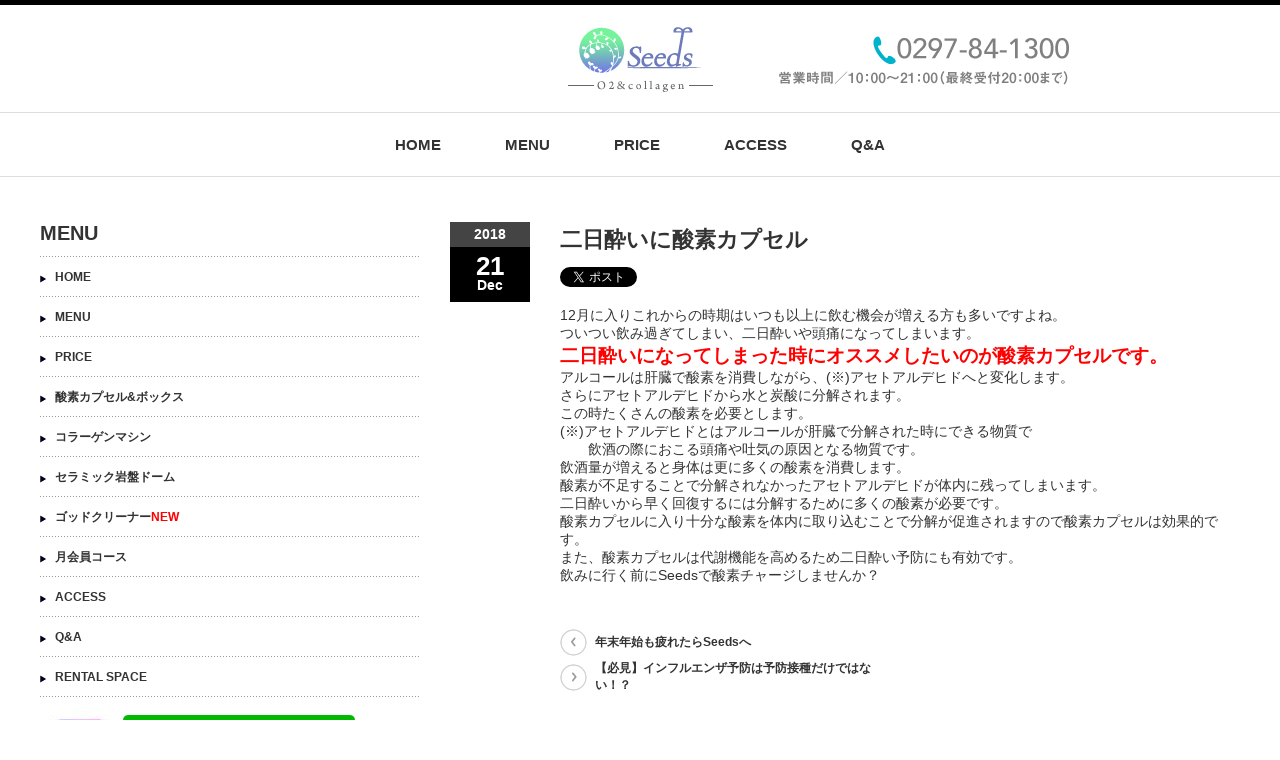

--- FILE ---
content_type: text/html; charset=UTF-8
request_url: https://seeds-o2.com/%E5%BF%98%E5%B9%B4%E4%BC%9A%E3%81%AE%E5%89%8D%E5%BE%8C%E3%81%AB%E3%81%AF%E9%85%B8%E7%B4%A0%E3%82%AB%E3%83%97%E3%82%BB%E3%83%AB/
body_size: 10757
content:
<!DOCTYPE html PUBLIC "-//W3C//DTD XHTML 1.1//EN" "http://www.w3.org/TR/xhtml11/DTD/xhtml11.dtd">
<!--[if lt IE 9]><html xmlns="http://www.w3.org/1999/xhtml" class="ie"><![endif]-->
<!--[if (gt IE 9)|!(IE)]><!--><html xmlns="http://www.w3.org/1999/xhtml"><!--<![endif]-->
<head profile="http://gmpg.org/xfn/11">
<meta http-equiv="Content-Type" content="text/html; charset=UTF-8" />
<meta http-equiv="X-UA-Compatible" content="IE=edge,chrome=1" />
<meta name="viewport" content="width=device-width" />

<meta name="description" content="12月に入りこれからの時期はいつも以上に飲む機会が増える方も多いですよね。ついつい飲み過ぎてしまい、二日酔いや頭痛になってしまいます。二日酔いになってしまった時にオススメしたいのが酸素カプセルです。" />

<link rel="alternate" type="application/rss+xml" title="Seeds RSS Feed" href="https://seeds-o2.com/feed/" />
<link rel="alternate" type="application/atom+xml" title="Seeds Atom Feed" href="https://seeds-o2.com/feed/atom/" /> 
<link rel="pingback" href="https://seeds-o2.com/xmlrpc.php" />

 

		<!-- All in One SEO 4.2.4 - aioseo.com -->
		<title>二日酔いに酸素カプセル | Seeds</title>
		<meta name="robots" content="max-image-preview:large" />
		<link rel="canonical" href="https://seeds-o2.com/%e5%bf%98%e5%b9%b4%e4%bc%9a%e3%81%ae%e5%89%8d%e5%be%8c%e3%81%ab%e3%81%af%e9%85%b8%e7%b4%a0%e3%82%ab%e3%83%97%e3%82%bb%e3%83%ab/" />
		<meta name="generator" content="All in One SEO (AIOSEO) 4.2.4 " />
		<meta property="og:locale" content="ja_JP" />
		<meta property="og:site_name" content="Seeds | 取手の酸素サロンSeeds［シーズ］" />
		<meta property="og:type" content="article" />
		<meta property="og:title" content="二日酔いに酸素カプセル | Seeds" />
		<meta property="og:url" content="https://seeds-o2.com/%e5%bf%98%e5%b9%b4%e4%bc%9a%e3%81%ae%e5%89%8d%e5%be%8c%e3%81%ab%e3%81%af%e9%85%b8%e7%b4%a0%e3%82%ab%e3%83%97%e3%82%bb%e3%83%ab/" />
		<meta property="article:published_time" content="2018-12-21T01:27:34+00:00" />
		<meta property="article:modified_time" content="2019-06-07T03:39:30+00:00" />
		<meta name="twitter:card" content="summary" />
		<meta name="twitter:title" content="二日酔いに酸素カプセル | Seeds" />
		<script type="application/ld+json" class="aioseo-schema">
			{"@context":"https:\/\/schema.org","@graph":[{"@type":"WebSite","@id":"https:\/\/seeds-o2.com\/#website","url":"https:\/\/seeds-o2.com\/","name":"Seeds","description":"\u53d6\u624b\u306e\u9178\u7d20\u30b5\u30ed\u30f3Seeds\uff3b\u30b7\u30fc\u30ba\uff3d","inLanguage":"ja","publisher":{"@id":"https:\/\/seeds-o2.com\/#organization"}},{"@type":"Organization","@id":"https:\/\/seeds-o2.com\/#organization","name":"Seeds","url":"https:\/\/seeds-o2.com\/"},{"@type":"BreadcrumbList","@id":"https:\/\/seeds-o2.com\/%e5%bf%98%e5%b9%b4%e4%bc%9a%e3%81%ae%e5%89%8d%e5%be%8c%e3%81%ab%e3%81%af%e9%85%b8%e7%b4%a0%e3%82%ab%e3%83%97%e3%82%bb%e3%83%ab\/#breadcrumblist","itemListElement":[{"@type":"ListItem","@id":"https:\/\/seeds-o2.com\/#listItem","position":1,"item":{"@type":"WebPage","@id":"https:\/\/seeds-o2.com\/","name":"\u30db\u30fc\u30e0","description":"\u53d6\u624b\u306e\u9178\u7d20\u30b5\u30ed\u30f3Seeds\uff3b\u30b7\u30fc\u30ba\uff3d","url":"https:\/\/seeds-o2.com\/"},"nextItem":"https:\/\/seeds-o2.com\/%e5%bf%98%e5%b9%b4%e4%bc%9a%e3%81%ae%e5%89%8d%e5%be%8c%e3%81%ab%e3%81%af%e9%85%b8%e7%b4%a0%e3%82%ab%e3%83%97%e3%82%bb%e3%83%ab\/#listItem"},{"@type":"ListItem","@id":"https:\/\/seeds-o2.com\/%e5%bf%98%e5%b9%b4%e4%bc%9a%e3%81%ae%e5%89%8d%e5%be%8c%e3%81%ab%e3%81%af%e9%85%b8%e7%b4%a0%e3%82%ab%e3%83%97%e3%82%bb%e3%83%ab\/#listItem","position":2,"item":{"@type":"WebPage","@id":"https:\/\/seeds-o2.com\/%e5%bf%98%e5%b9%b4%e4%bc%9a%e3%81%ae%e5%89%8d%e5%be%8c%e3%81%ab%e3%81%af%e9%85%b8%e7%b4%a0%e3%82%ab%e3%83%97%e3%82%bb%e3%83%ab\/","name":"\u4e8c\u65e5\u9154\u3044\u306b\u9178\u7d20\u30ab\u30d7\u30bb\u30eb","url":"https:\/\/seeds-o2.com\/%e5%bf%98%e5%b9%b4%e4%bc%9a%e3%81%ae%e5%89%8d%e5%be%8c%e3%81%ab%e3%81%af%e9%85%b8%e7%b4%a0%e3%82%ab%e3%83%97%e3%82%bb%e3%83%ab\/"},"previousItem":"https:\/\/seeds-o2.com\/#listItem"}]},{"@type":"Person","@id":"https:\/\/seeds-o2.com\/author\/seeds\/#author","url":"https:\/\/seeds-o2.com\/author\/seeds\/","name":"SEEDS","image":{"@type":"ImageObject","@id":"https:\/\/seeds-o2.com\/%e5%bf%98%e5%b9%b4%e4%bc%9a%e3%81%ae%e5%89%8d%e5%be%8c%e3%81%ab%e3%81%af%e9%85%b8%e7%b4%a0%e3%82%ab%e3%83%97%e3%82%bb%e3%83%ab\/#authorImage","url":"https:\/\/secure.gravatar.com\/avatar\/4dc2a33e3cbae8599ec1e1c3b473ee84?s=96&d=mm&r=g","width":96,"height":96,"caption":"SEEDS"}},{"@type":"WebPage","@id":"https:\/\/seeds-o2.com\/%e5%bf%98%e5%b9%b4%e4%bc%9a%e3%81%ae%e5%89%8d%e5%be%8c%e3%81%ab%e3%81%af%e9%85%b8%e7%b4%a0%e3%82%ab%e3%83%97%e3%82%bb%e3%83%ab\/#webpage","url":"https:\/\/seeds-o2.com\/%e5%bf%98%e5%b9%b4%e4%bc%9a%e3%81%ae%e5%89%8d%e5%be%8c%e3%81%ab%e3%81%af%e9%85%b8%e7%b4%a0%e3%82%ab%e3%83%97%e3%82%bb%e3%83%ab\/","name":"\u4e8c\u65e5\u9154\u3044\u306b\u9178\u7d20\u30ab\u30d7\u30bb\u30eb | Seeds","inLanguage":"ja","isPartOf":{"@id":"https:\/\/seeds-o2.com\/#website"},"breadcrumb":{"@id":"https:\/\/seeds-o2.com\/%e5%bf%98%e5%b9%b4%e4%bc%9a%e3%81%ae%e5%89%8d%e5%be%8c%e3%81%ab%e3%81%af%e9%85%b8%e7%b4%a0%e3%82%ab%e3%83%97%e3%82%bb%e3%83%ab\/#breadcrumblist"},"author":"https:\/\/seeds-o2.com\/author\/seeds\/#author","creator":"https:\/\/seeds-o2.com\/author\/seeds\/#author","image":{"@type":"ImageObject","@id":"https:\/\/seeds-o2.com\/#mainImage","url":"https:\/\/seeds-o2.com\/wp-content\/uploads\/2018\/06\/DSC_60415552-1.jpg","width":4288,"height":2848},"primaryImageOfPage":{"@id":"https:\/\/seeds-o2.com\/%e5%bf%98%e5%b9%b4%e4%bc%9a%e3%81%ae%e5%89%8d%e5%be%8c%e3%81%ab%e3%81%af%e9%85%b8%e7%b4%a0%e3%82%ab%e3%83%97%e3%82%bb%e3%83%ab\/#mainImage"},"datePublished":"2018-12-21T01:27:34+09:00","dateModified":"2019-06-07T03:39:30+09:00"},{"@type":"Article","@id":"https:\/\/seeds-o2.com\/%e5%bf%98%e5%b9%b4%e4%bc%9a%e3%81%ae%e5%89%8d%e5%be%8c%e3%81%ab%e3%81%af%e9%85%b8%e7%b4%a0%e3%82%ab%e3%83%97%e3%82%bb%e3%83%ab\/#article","name":"\u4e8c\u65e5\u9154\u3044\u306b\u9178\u7d20\u30ab\u30d7\u30bb\u30eb | Seeds","inLanguage":"ja","headline":"\u4e8c\u65e5\u9154\u3044\u306b\u9178\u7d20\u30ab\u30d7\u30bb\u30eb","author":{"@id":"https:\/\/seeds-o2.com\/author\/seeds\/#author"},"publisher":{"@id":"https:\/\/seeds-o2.com\/#organization"},"datePublished":"2018-12-21T01:27:34+09:00","dateModified":"2019-06-07T03:39:30+09:00","articleSection":"BLOG","mainEntityOfPage":{"@id":"https:\/\/seeds-o2.com\/%e5%bf%98%e5%b9%b4%e4%bc%9a%e3%81%ae%e5%89%8d%e5%be%8c%e3%81%ab%e3%81%af%e9%85%b8%e7%b4%a0%e3%82%ab%e3%83%97%e3%82%bb%e3%83%ab\/#webpage"},"isPartOf":{"@id":"https:\/\/seeds-o2.com\/%e5%bf%98%e5%b9%b4%e4%bc%9a%e3%81%ae%e5%89%8d%e5%be%8c%e3%81%ab%e3%81%af%e9%85%b8%e7%b4%a0%e3%82%ab%e3%83%97%e3%82%bb%e3%83%ab\/#webpage"},"image":{"@type":"ImageObject","@id":"https:\/\/seeds-o2.com\/#articleImage","url":"https:\/\/seeds-o2.com\/wp-content\/uploads\/2018\/06\/DSC_60415552-1.jpg","width":4288,"height":2848}}]}
		</script>
		<!-- All in One SEO -->

<link rel='dns-prefetch' href='//s.w.org' />
<link rel="alternate" type="application/rss+xml" title="Seeds &raquo; 二日酔いに酸素カプセル のコメントのフィード" href="https://seeds-o2.com/%e5%bf%98%e5%b9%b4%e4%bc%9a%e3%81%ae%e5%89%8d%e5%be%8c%e3%81%ab%e3%81%af%e9%85%b8%e7%b4%a0%e3%82%ab%e3%83%97%e3%82%bb%e3%83%ab/feed/" />
		<!-- This site uses the Google Analytics by MonsterInsights plugin v8.10.0 - Using Analytics tracking - https://www.monsterinsights.com/ -->
							<script
				src="//www.googletagmanager.com/gtag/js?id=UA-72465851-1"  data-cfasync="false" data-wpfc-render="false" type="text/javascript" async></script>
			<script data-cfasync="false" data-wpfc-render="false" type="text/javascript">
				var mi_version = '8.10.0';
				var mi_track_user = true;
				var mi_no_track_reason = '';
				
								var disableStrs = [
															'ga-disable-UA-72465851-1',
									];

				/* Function to detect opted out users */
				function __gtagTrackerIsOptedOut() {
					for (var index = 0; index < disableStrs.length; index++) {
						if (document.cookie.indexOf(disableStrs[index] + '=true') > -1) {
							return true;
						}
					}

					return false;
				}

				/* Disable tracking if the opt-out cookie exists. */
				if (__gtagTrackerIsOptedOut()) {
					for (var index = 0; index < disableStrs.length; index++) {
						window[disableStrs[index]] = true;
					}
				}

				/* Opt-out function */
				function __gtagTrackerOptout() {
					for (var index = 0; index < disableStrs.length; index++) {
						document.cookie = disableStrs[index] + '=true; expires=Thu, 31 Dec 2099 23:59:59 UTC; path=/';
						window[disableStrs[index]] = true;
					}
				}

				if ('undefined' === typeof gaOptout) {
					function gaOptout() {
						__gtagTrackerOptout();
					}
				}
								window.dataLayer = window.dataLayer || [];

				window.MonsterInsightsDualTracker = {
					helpers: {},
					trackers: {},
				};
				if (mi_track_user) {
					function __gtagDataLayer() {
						dataLayer.push(arguments);
					}

					function __gtagTracker(type, name, parameters) {
						if (!parameters) {
							parameters = {};
						}

						if (parameters.send_to) {
							__gtagDataLayer.apply(null, arguments);
							return;
						}

						if (type === 'event') {
							
														parameters.send_to = monsterinsights_frontend.ua;
							__gtagDataLayer(type, name, parameters);
													} else {
							__gtagDataLayer.apply(null, arguments);
						}
					}

					__gtagTracker('js', new Date());
					__gtagTracker('set', {
						'developer_id.dZGIzZG': true,
											});
															__gtagTracker('config', 'UA-72465851-1', {"forceSSL":"true"} );
										window.gtag = __gtagTracker;										(function () {
						/* https://developers.google.com/analytics/devguides/collection/analyticsjs/ */
						/* ga and __gaTracker compatibility shim. */
						var noopfn = function () {
							return null;
						};
						var newtracker = function () {
							return new Tracker();
						};
						var Tracker = function () {
							return null;
						};
						var p = Tracker.prototype;
						p.get = noopfn;
						p.set = noopfn;
						p.send = function () {
							var args = Array.prototype.slice.call(arguments);
							args.unshift('send');
							__gaTracker.apply(null, args);
						};
						var __gaTracker = function () {
							var len = arguments.length;
							if (len === 0) {
								return;
							}
							var f = arguments[len - 1];
							if (typeof f !== 'object' || f === null || typeof f.hitCallback !== 'function') {
								if ('send' === arguments[0]) {
									var hitConverted, hitObject = false, action;
									if ('event' === arguments[1]) {
										if ('undefined' !== typeof arguments[3]) {
											hitObject = {
												'eventAction': arguments[3],
												'eventCategory': arguments[2],
												'eventLabel': arguments[4],
												'value': arguments[5] ? arguments[5] : 1,
											}
										}
									}
									if ('pageview' === arguments[1]) {
										if ('undefined' !== typeof arguments[2]) {
											hitObject = {
												'eventAction': 'page_view',
												'page_path': arguments[2],
											}
										}
									}
									if (typeof arguments[2] === 'object') {
										hitObject = arguments[2];
									}
									if (typeof arguments[5] === 'object') {
										Object.assign(hitObject, arguments[5]);
									}
									if ('undefined' !== typeof arguments[1].hitType) {
										hitObject = arguments[1];
										if ('pageview' === hitObject.hitType) {
											hitObject.eventAction = 'page_view';
										}
									}
									if (hitObject) {
										action = 'timing' === arguments[1].hitType ? 'timing_complete' : hitObject.eventAction;
										hitConverted = mapArgs(hitObject);
										__gtagTracker('event', action, hitConverted);
									}
								}
								return;
							}

							function mapArgs(args) {
								var arg, hit = {};
								var gaMap = {
									'eventCategory': 'event_category',
									'eventAction': 'event_action',
									'eventLabel': 'event_label',
									'eventValue': 'event_value',
									'nonInteraction': 'non_interaction',
									'timingCategory': 'event_category',
									'timingVar': 'name',
									'timingValue': 'value',
									'timingLabel': 'event_label',
									'page': 'page_path',
									'location': 'page_location',
									'title': 'page_title',
								};
								for (arg in args) {
																		if (!(!args.hasOwnProperty(arg) || !gaMap.hasOwnProperty(arg))) {
										hit[gaMap[arg]] = args[arg];
									} else {
										hit[arg] = args[arg];
									}
								}
								return hit;
							}

							try {
								f.hitCallback();
							} catch (ex) {
							}
						};
						__gaTracker.create = newtracker;
						__gaTracker.getByName = newtracker;
						__gaTracker.getAll = function () {
							return [];
						};
						__gaTracker.remove = noopfn;
						__gaTracker.loaded = true;
						window['__gaTracker'] = __gaTracker;
					})();
									} else {
										console.log("");
					(function () {
						function __gtagTracker() {
							return null;
						}

						window['__gtagTracker'] = __gtagTracker;
						window['gtag'] = __gtagTracker;
					})();
									}
			</script>
				<!-- / Google Analytics by MonsterInsights -->
				<script type="text/javascript">
			window._wpemojiSettings = {"baseUrl":"https:\/\/s.w.org\/images\/core\/emoji\/13.0.1\/72x72\/","ext":".png","svgUrl":"https:\/\/s.w.org\/images\/core\/emoji\/13.0.1\/svg\/","svgExt":".svg","source":{"concatemoji":"https:\/\/seeds-o2.com\/wp-includes\/js\/wp-emoji-release.min.js?ver=5.6.16"}};
			!function(e,a,t){var n,r,o,i=a.createElement("canvas"),p=i.getContext&&i.getContext("2d");function s(e,t){var a=String.fromCharCode;p.clearRect(0,0,i.width,i.height),p.fillText(a.apply(this,e),0,0);e=i.toDataURL();return p.clearRect(0,0,i.width,i.height),p.fillText(a.apply(this,t),0,0),e===i.toDataURL()}function c(e){var t=a.createElement("script");t.src=e,t.defer=t.type="text/javascript",a.getElementsByTagName("head")[0].appendChild(t)}for(o=Array("flag","emoji"),t.supports={everything:!0,everythingExceptFlag:!0},r=0;r<o.length;r++)t.supports[o[r]]=function(e){if(!p||!p.fillText)return!1;switch(p.textBaseline="top",p.font="600 32px Arial",e){case"flag":return s([127987,65039,8205,9895,65039],[127987,65039,8203,9895,65039])?!1:!s([55356,56826,55356,56819],[55356,56826,8203,55356,56819])&&!s([55356,57332,56128,56423,56128,56418,56128,56421,56128,56430,56128,56423,56128,56447],[55356,57332,8203,56128,56423,8203,56128,56418,8203,56128,56421,8203,56128,56430,8203,56128,56423,8203,56128,56447]);case"emoji":return!s([55357,56424,8205,55356,57212],[55357,56424,8203,55356,57212])}return!1}(o[r]),t.supports.everything=t.supports.everything&&t.supports[o[r]],"flag"!==o[r]&&(t.supports.everythingExceptFlag=t.supports.everythingExceptFlag&&t.supports[o[r]]);t.supports.everythingExceptFlag=t.supports.everythingExceptFlag&&!t.supports.flag,t.DOMReady=!1,t.readyCallback=function(){t.DOMReady=!0},t.supports.everything||(n=function(){t.readyCallback()},a.addEventListener?(a.addEventListener("DOMContentLoaded",n,!1),e.addEventListener("load",n,!1)):(e.attachEvent("onload",n),a.attachEvent("onreadystatechange",function(){"complete"===a.readyState&&t.readyCallback()})),(n=t.source||{}).concatemoji?c(n.concatemoji):n.wpemoji&&n.twemoji&&(c(n.twemoji),c(n.wpemoji)))}(window,document,window._wpemojiSettings);
		</script>
		<style type="text/css">
img.wp-smiley,
img.emoji {
	display: inline !important;
	border: none !important;
	box-shadow: none !important;
	height: 1em !important;
	width: 1em !important;
	margin: 0 .07em !important;
	vertical-align: -0.1em !important;
	background: none !important;
	padding: 0 !important;
}
</style>
	<link rel='stylesheet' id='wp-block-library-css'  href='https://seeds-o2.com/wp-includes/css/dist/block-library/style.min.css?ver=5.6.16' type='text/css' media='all' />
<script type='text/javascript' src='https://seeds-o2.com/wp-includes/js/jquery/jquery.min.js?ver=3.5.1' id='jquery-core-js'></script>
<script type='text/javascript' src='https://seeds-o2.com/wp-includes/js/jquery/jquery-migrate.min.js?ver=3.3.2' id='jquery-migrate-js'></script>
<script type='text/javascript' src='https://seeds-o2.com/wp-content/plugins/google-analytics-for-wordpress/assets/js/frontend-gtag.min.js?ver=8.10.0' id='monsterinsights-frontend-script-js'></script>
<script data-cfasync="false" data-wpfc-render="false" type="text/javascript" id='monsterinsights-frontend-script-js-extra'>/* <![CDATA[ */
var monsterinsights_frontend = {"js_events_tracking":"true","download_extensions":"doc,pdf,ppt,zip,xls,docx,pptx,xlsx","inbound_paths":"[]","home_url":"https:\/\/seeds-o2.com","hash_tracking":"false","ua":"UA-72465851-1","v4_id":""};/* ]]> */
</script>
<link rel="https://api.w.org/" href="https://seeds-o2.com/wp-json/" /><link rel="alternate" type="application/json" href="https://seeds-o2.com/wp-json/wp/v2/posts/1303" /><link rel='shortlink' href='https://seeds-o2.com/?p=1303' />
<link rel="alternate" type="application/json+oembed" href="https://seeds-o2.com/wp-json/oembed/1.0/embed?url=https%3A%2F%2Fseeds-o2.com%2F%25e5%25bf%2598%25e5%25b9%25b4%25e4%25bc%259a%25e3%2581%25ae%25e5%2589%258d%25e5%25be%258c%25e3%2581%25ab%25e3%2581%25af%25e9%2585%25b8%25e7%25b4%25a0%25e3%2582%25ab%25e3%2583%2597%25e3%2582%25bb%25e3%2583%25ab%2F" />
<link rel="alternate" type="text/xml+oembed" href="https://seeds-o2.com/wp-json/oembed/1.0/embed?url=https%3A%2F%2Fseeds-o2.com%2F%25e5%25bf%2598%25e5%25b9%25b4%25e4%25bc%259a%25e3%2581%25ae%25e5%2589%258d%25e5%25be%258c%25e3%2581%25ab%25e3%2581%25af%25e9%2585%25b8%25e7%25b4%25a0%25e3%2582%25ab%25e3%2583%2597%25e3%2582%25bb%25e3%2583%25ab%2F&#038;format=xml" />

<link rel="stylesheet" href="https://seeds-o2.com/wp-content/themes/luxe_tcd022/style.css?ver=1.5" type="text/css" />
<link rel="stylesheet" href="https://seeds-o2.com/wp-content/themes/luxe_tcd022/comment-style.css?ver=1.5" type="text/css" />

<link rel="stylesheet" media="screen and (min-width:641px)" href="https://seeds-o2.com/wp-content/themes/luxe_tcd022/style_pc.css?ver=1.5" type="text/css" />
<link rel="stylesheet" media="screen and (max-width:640px)" href="https://seeds-o2.com/wp-content/themes/luxe_tcd022/style_sp.css?ver=1.5" type="text/css" />

<link rel="stylesheet" href="https://seeds-o2.com/wp-content/themes/luxe_tcd022/japanese.css?ver=1.5" type="text/css" />

<script type="text/javascript" src="https://seeds-o2.com/wp-content/themes/luxe_tcd022/js/jscript.js?ver=1.5"></script>
<script type="text/javascript" src="https://seeds-o2.com/wp-content/themes/luxe_tcd022/js/scroll.js?ver=1.5"></script>
<script type="text/javascript" src="https://seeds-o2.com/wp-content/themes/luxe_tcd022/js/comment.js?ver=1.5"></script>
<script type="text/javascript" src="https://seeds-o2.com/wp-content/themes/luxe_tcd022/js/rollover.js?ver=1.5"></script>
<!--[if lt IE 9]>
<link id="stylesheet" rel="stylesheet" href="https://seeds-o2.com/wp-content/themes/luxe_tcd022/style_pc.css?ver=1.5" type="text/css" />
<script type="text/javascript" src="https://seeds-o2.com/wp-content/themes/luxe_tcd022/js/ie.js?ver=1.5"></script>
<link rel="stylesheet" href="https://seeds-o2.com/wp-content/themes/luxe_tcd022/ie.css" type="text/css" />
<![endif]-->

<!--[if IE 7]>
<link rel="stylesheet" href="https://seeds-o2.com/wp-content/themes/luxe_tcd022/ie7.css" type="text/css" />
<![endif]-->


<!-- carousel -->
<script type="text/javascript" src="https://seeds-o2.com/wp-content/themes/luxe_tcd022/js/slick.min.js"></script>
<link rel="stylesheet" type="text/css" href="https://seeds-o2.com/wp-content/themes/luxe_tcd022/js/slick.css"/>
<script type="text/javascript" charset="utf-8">
	jQuery(window).load(function() {
		jQuery('.carousel').slick({
			arrows: true,
			dots: false,
			infinite: true,
			slidesToShow: 6,
			slidesToScroll: 1,
			autoplay: true,
			autoplaySpeed: 3000,
			
		});
	});
</script>
<!-- /carousel -->


<style type="text/css">
body { font-size:14px; }
a {color: #333333;}
a:hover {color: #57BDCC;}
#global_menu ul ul li a{background:#333333;}
#global_menu ul ul li a:hover{background:#57BDCC;}
#return_top{background-color:#333333;}
#return_top:hover{background-color:#57BDCC;}
</style>

</head>

<body data-rsssl=1 class="post-template-default single single-post postid-1303 single-format-standard">

<!-- Facebook -->
<div id="fb-root"></div>
<script>(function(d, s, id) {
  var js, fjs = d.getElementsByTagName(s)[0];
  if (d.getElementById(id)) return;
  js = d.createElement(s); js.id = id;
  js.src = "//connect.facebook.net/ja_JP/sdk.js#xfbml=1&version=v2.8";
  fjs.parentNode.insertBefore(js, fjs);
}(document, 'script', 'facebook-jssdk'));</script>
<!-- Facebook -->

<div id="wrapper">
	<!-- header -->
	<div id="header" class="clearfix">
		<div id="logo-area"><img id="h_tel" style="padding:20px 200px 0 0" src="/wp-content/uploads/2016/11/tel.png" align="right" alt="0297-84-1300　営業時間／10-21"/>
			<!-- logo -->
			<div id='logo_image'>
<h1 id="logo" style="top:19px; left:500px;"><a href=" https://seeds-o2.com/" title="Seeds" data-label="Seeds"><img src="https://seeds-o2.com/wp-content/uploads/tcd-w/logo.jpg?1766337089" alt="Seeds" title="Seeds" /></a></h1>
</div>
		</div>
   <a href="#" class="menu_button">メニュー</a>
		<!-- global menu -->
		<div id="global_menu" class="clearfix">
	<ul id="menu-%e3%82%b0%e3%83%ad%e3%83%bc%e3%83%90%e3%83%ab%e3%83%a1%e3%83%8b%e3%83%a5%e3%83%bc" class="menu"><li id="menu-item-58" class="menu-item menu-item-type-post_type menu-item-object-page menu-item-home menu-item-58"><a title="あ" href="https://seeds-o2.com/">HOME</a></li>
<li id="menu-item-62" class="menu-item menu-item-type-post_type menu-item-object-page menu-item-has-children menu-item-62"><a href="https://seeds-o2.com/menu/">MENU</a>
<ul class="sub-menu">
	<li id="menu-item-65" class="menu-item menu-item-type-post_type menu-item-object-page menu-item-65"><a href="https://seeds-o2.com/menu/oxygen2/">酸素カプセル＆ボックス</a></li>
	<li id="menu-item-64" class="menu-item menu-item-type-post_type menu-item-object-page menu-item-64"><a href="https://seeds-o2.com/menu/collagen2/">コラーゲンマシン</a></li>
	<li id="menu-item-63" class="menu-item menu-item-type-post_type menu-item-object-page menu-item-63"><a href="https://seeds-o2.com/menu/stonedome2/">セラミック岩盤ドーム</a></li>
	<li id="menu-item-1938" class="menu-item menu-item-type-post_type menu-item-object-page menu-item-1938"><a href="https://seeds-o2.com/menu/godcleaner/">ゴッドクリーナー NEW</a></li>
</ul>
</li>
<li id="menu-item-974" class="menu-item menu-item-type-post_type menu-item-object-page menu-item-has-children menu-item-974"><a href="https://seeds-o2.com/price/">PRICE</a>
<ul class="sub-menu">
	<li id="menu-item-986" class="menu-item menu-item-type-post_type menu-item-object-page menu-item-986"><a href="https://seeds-o2.com/regular/">通常会員コース</a></li>
	<li id="menu-item-68" class="menu-item menu-item-type-post_type menu-item-object-page menu-item-68"><a href="https://seeds-o2.com/menu/monthly/">月会員コース</a></li>
	<li id="menu-item-1270" class="menu-item menu-item-type-post_type menu-item-object-page menu-item-1270"><a href="https://seeds-o2.com/charge/">チャージ会員コース</a></li>
</ul>
</li>
<li id="menu-item-69" class="menu-item menu-item-type-post_type menu-item-object-page menu-item-69"><a href="https://seeds-o2.com/access/">ACCESS</a></li>
<li id="menu-item-70" class="menu-item menu-item-type-custom menu-item-object-custom menu-item-70"><a href="/qa">Q&#038;A</a></li>
</ul>		</div>
		<!-- /global menu -->

	</div>
	<!-- /header -->

	
	<div id="contents" class="clearfix">
		<!-- main contents -->
		<div id="mainColumn">
						<div class="post clearfix">
				<div class="post_date">
					<div class="post_date_year">2018</div>
					<div class="post_date_month"><span>21</span>Dec</div>
				</div>
				<div class="post_info">
					<h2 class="post_title">二日酔いに酸素カプセル</h2>
					<ul class="bookmark clearfix">
 <li class="twitter">
  <a href="https://twitter.com/share" class="twitter-share-button" data-lang="ja">tweet</a>
  <script type="text/javascript">!function(d,s,id){var js,fjs=d.getElementsByTagName(s)[0],p=/^http:/.test(d.location)?'http':'https';if(!d.getElementById(id)){js=d.createElement(s);js.id=id;js.src=p+'://platform.twitter.com/widgets.js';fjs.parentNode.insertBefore(js,fjs);}}(document, 'script', 'twitter-wjs');</script>
 </li>
 <li class="facebook"><iframe src="https://www.facebook.com/plugins/like.php?href=https://seeds-o2.com/%E5%BF%98%E5%B9%B4%E4%BC%9A%E3%81%AE%E5%89%8D%E5%BE%8C%E3%81%AB%E3%81%AF%E9%85%B8%E7%B4%A0%E3%82%AB%E3%83%97%E3%82%BB%E3%83%AB/&amp;layout=button_count&amp;width=200&amp;show_faces=false&amp;action=like&amp;colorscheme=light&amp;font&amp;height=21" scrolling="no" frameborder="0" style="border:none; overflow:hidden; width:104px; height:21px;" allowTransparency="true"></iframe></li>
  <li class="hatena">
  <a href="http://b.hatena.ne.jp/entry/https://seeds-o2.com/%E5%BF%98%E5%B9%B4%E4%BC%9A%E3%81%AE%E5%89%8D%E5%BE%8C%E3%81%AB%E3%81%AF%E9%85%B8%E7%B4%A0%E3%82%AB%E3%83%97%E3%82%BB%E3%83%AB/" class="hatena-bookmark-button" data-hatena-bookmark-title="二日酔いに酸素カプセル" data-hatena-bookmark-layout="standard" title="このエントリーをはてなブックマークに追加"><img src="https://b.st-hatena.com/images/entry-button/button-only.gif" alt="このエントリーをはてなブックマークに追加" width="20" height="20" style="border:none;" /></a><script type="text/javascript" src="https://b.st-hatena.com/js/bookmark_button.js" charset="utf-8" async="async"></script>
 </li>
 </ul>										<div class="post_content">
						<div>12月に入りこれからの時期はいつも以上に飲む機会が増える方も多いですよね。</div>
<div>ついつい飲み過ぎてしまい、二日酔いや頭痛になってしまいます。</div>
<div></div>
<div></div>
<div><span style="font-size: 14pt"><strong><span style="color: #ff0000">二日酔いになってしまった時にオススメしたいのが酸素カプセルです。</span></strong></span></div>
<div></div>
<div></div>
<div>アルコールは肝臓で酸素を消費しながら、(※)アセトアルデヒドへと変化します。</div>
<div>
<div>さらにアセトアルデヒドから水と炭酸に分解されます。</div>
<div>この時たくさんの酸素を必要とします。</div>
</div>
<div></div>
<div>
<div>(※)アセトアルデヒドとはアルコールが肝臓で分解された時にできる物質で</div>
<div>　　飲酒の際におこる頭痛や吐気の原因となる物質です。</div>
</div>
<div></div>
<div></div>
<div>飲酒量が増えると身体は更に多くの酸素を消費します。</div>
<div>酸素が不足することで分解されなかったアセトアルデヒドが体内に残ってしまいます。</div>
<div></div>
<div>
<div>二日酔いから早く回復するには分解するために多くの酸素が必要です。</div>
<div>酸素カプセルに入り十分な酸素を体内に取り込むことで分解が促進されますので酸素カプセルは効果的です。</div>
</div>
<div></div>
<div></div>
<div>また、酸素カプセルは代謝機能を高めるため二日酔い予防にも有効です。</div>
<div>飲みに行く前にSeedsで酸素チャージしませんか？</div>
											</div>
					
										<div id="previous_next_post">
						<div id="previous_post"><a href="https://seeds-o2.com/%e5%b9%b4%e6%9c%ab%e5%b9%b4%e5%a7%8b%e3%82%82%e7%96%b2%e3%82%8c%e3%81%9f%e3%82%89seeds%e3%81%b8/" rel="prev">年末年始も疲れたらSeedsへ</a></div>
						<div id="next_post"><a href="https://seeds-o2.com/%e3%80%90%e5%bf%85%e8%a6%8b%e3%80%91%e3%82%a4%e3%83%b3%e3%83%95%e3%83%ab%e3%82%a8%e3%83%b3%e3%82%b6%e4%ba%88%e9%98%b2%e3%81%af%e4%ba%88%e9%98%b2%e6%8e%a5%e7%a8%ae%e3%81%a0%e3%81%91%e3%81%a7%e3%81%af/" rel="next">【必見】インフルエンザ予防は予防接種だけではない！？</a></div>
					</div>
									</div>
			</div>
						
			<!-- recommend -->
			<h2 id="index-recommend-headline">BLOG</h2>
			<div id="index-recommend" class="clearfix" style="float:left; margin-right:25px">
				<!-- one block -->
				<div class="index-recommend-box">
					<p class="index-recommend-box-thumb"><a href="https://seeds-o2.com/%e5%85%89%e3%81%ae%e3%82%a8%e3%82%b9%e3%83%86%e3%82%b3%e3%83%a9%e3%83%bc%e3%82%b2%e3%83%b3%e3%83%9e%e3%82%b7%e3%83%b3/"><img width="245" height="150" src="https://seeds-o2.com/wp-content/uploads/2018/09/コラーゲン　編集済-245x150.jpg" class="attachment-size2 size-size2 wp-post-image" alt="" loading="lazy" /></a></p>
					<h3 class="index-recommend-box-title"><a href="https://seeds-o2.com/%e5%85%89%e3%81%ae%e3%82%a8%e3%82%b9%e3%83%86%e3%82%b3%e3%83%a9%e3%83%bc%e3%82%b2%e3%83%b3%e3%83%9e%e3%82%b7%e3%83%b3/">コラーゲンマシンで美白</a></h3>
					<p class="index-recommend-box-desc"><a href="https://seeds-o2.com/%e5%85%89%e3%81%ae%e3%82%a8%e3%82%b9%e3%83%86%e3%82%b3%e3%83%a9%e3%83%bc%e3%82%b2%e3%83%b3%e3%83%9e%e3%82%b7%e3%83%b3/">「コラーゲンマシンってどういったマシンなの？」とお客様から質問をいただきます。



コラーゲンマシンとは光を…</a></p>
				</div>
				<!-- /one block -->
				<!-- one block -->
				<div class="index-recommend-box">
					<p class="index-recommend-box-thumb"><a href="https://seeds-o2.com/%e3%83%9e%e3%82%b9%e3%82%af%e3%81%ab%e3%82%88%e3%82%8b%e8%82%8c%e8%8d%92%e3%82%8c%e5%af%be%e7%ad%96/"><img width="245" height="150" src="https://seeds-o2.com/wp-content/uploads/2018/09/コラーゲン　編集済-245x150.jpg" class="attachment-size2 size-size2 wp-post-image" alt="" loading="lazy" /></a></p>
					<h3 class="index-recommend-box-title"><a href="https://seeds-o2.com/%e3%83%9e%e3%82%b9%e3%82%af%e3%81%ab%e3%82%88%e3%82%8b%e8%82%8c%e8%8d%92%e3%82%8c%e5%af%be%e7%ad%96/">マスクによる肌荒れ対策</a></h3>
					<p class="index-recommend-box-desc"><a href="https://seeds-o2.com/%e3%83%9e%e3%82%b9%e3%82%af%e3%81%ab%e3%82%88%e3%82%8b%e8%82%8c%e8%8d%92%e3%82%8c%e5%af%be%e7%ad%96/">新型コロナウイルスの流行とともに、マスク着用の習慣が続いております。

生活する上で、マスクは欠かせないものになってしまいまし…</a></p>
				</div>
				<!-- /one block -->
				<!-- one block -->
				<div class="index-recommend-box">
					<p class="index-recommend-box-thumb"><a href="https://seeds-o2.com/%e3%83%91%e3%83%bc%e3%82%bd%e3%83%8a%e3%83%ab%e3%83%88%e3%83%ac%e3%83%bc%e3%83%8b%e3%83%b3%e3%82%b0%e3%81%8a%e8%a9%a6%e3%81%97%e3%82%ad%e3%83%a3%e3%83%b3%e3%83%9a%e3%83%bc%e3%83%b3/"><img width="245" height="150" src="https://seeds-o2.com/wp-content/uploads/2019/10/15724938269072979-245x150.jpg" class="attachment-size2 size-size2 wp-post-image" alt="" loading="lazy" /></a></p>
					<h3 class="index-recommend-box-title"><a href="https://seeds-o2.com/%e3%83%91%e3%83%bc%e3%82%bd%e3%83%8a%e3%83%ab%e3%83%88%e3%83%ac%e3%83%bc%e3%83%8b%e3%83%b3%e3%82%b0%e3%81%8a%e8%a9%a6%e3%81%97%e3%82%ad%e3%83%a3%e3%83%b3%e3%83%9a%e3%83%bc%e3%83%b3/">キャンペーン2回で３０００円＋税【パーソナルトレーニング】</a></h3>
					<p class="index-recommend-box-desc"><a href="https://seeds-o2.com/%e3%83%91%e3%83%bc%e3%82%bd%e3%83%8a%e3%83%ab%e3%83%88%e3%83%ac%e3%83%bc%e3%83%8b%e3%83%b3%e3%82%b0%e3%81%8a%e8%a9%a6%e3%81%97%e3%82%ad%e3%83%a3%e3%83%b3%e3%83%9a%e3%83%bc%e3%83%b3/">当店のレンタルスペース内で人気のパーソナルトレーニング。



最近よく耳にする「パーソナルトレーニング」とは…</a></p>
				</div>
				<!-- /one block -->
				<!-- one block -->
				<div class="index-recommend-box">
					<p class="index-recommend-box-thumb"><a href="https://seeds-o2.com/%e3%82%b1%e3%82%ac%e3%82%92%e6%97%a9%e3%81%8f%e6%b2%bb%e3%81%97%e3%81%9f%e3%81%84%e6%96%b9%e3%81%b8%ef%bc%81%e3%82%b1%e3%82%ac%e3%81%ae%e6%97%a9%e6%9c%9f%e5%9b%9e%e5%be%a9%e3%81%ae%e6%96%b9%e6%b3%95/"><img width="245" height="150" src="https://seeds-o2.com/wp-content/uploads/2018/06/DSC_60435554-1-245x150.jpg" class="attachment-size2 size-size2 wp-post-image" alt="" loading="lazy" /></a></p>
					<h3 class="index-recommend-box-title"><a href="https://seeds-o2.com/%e3%82%b1%e3%82%ac%e3%82%92%e6%97%a9%e3%81%8f%e6%b2%bb%e3%81%97%e3%81%9f%e3%81%84%e6%96%b9%e3%81%b8%ef%bc%81%e3%82%b1%e3%82%ac%e3%81%ae%e6%97%a9%e6%9c%9f%e5%9b%9e%e5%be%a9%e3%81%ae%e6%96%b9%e6%b3%95/">ケガを早く治したい方へ！ケガの早期回復の方法お教えします【取手・柏・守谷】</a></h3>
					<p class="index-recommend-box-desc"><a href="https://seeds-o2.com/%e3%82%b1%e3%82%ac%e3%82%92%e6%97%a9%e3%81%8f%e6%b2%bb%e3%81%97%e3%81%9f%e3%81%84%e6%96%b9%e3%81%b8%ef%bc%81%e3%82%b1%e3%82%ac%e3%81%ae%e6%97%a9%e6%9c%9f%e5%9b%9e%e5%be%a9%e3%81%ae%e6%96%b9%e6%b3%95/">

スポーツ時や部活中のケガ、休暇中の事故、日常生活での身体のトラブル等、

普段注意していても起こってしまう怪我。
…</a></p>
				</div>
				<!-- /one block -->
			</div>
            
            <!-- facebook -->
            <div>
            <div class="fb-page" data-href="https://www.facebook.com/toride.seeds/" data-tabs="timeline" data-width="280" data-height="763" data-small-header="false" data-adapt-container-width="false" data-hide-cover="false" data-show-facepile="false"><blockquote cite="https://www.facebook.com/toride.seeds/" class="fb-xfbml-parse-ignore"><a href="https://www.facebook.com/toride.seeds/">取手市の酸素カプセル・コラーゲンマシン・サロンのSeeds</a></blockquote></div>
            </div>
            <!-- /facebook -->
            
			<!-- /recommend -->
		</div>
		<!-- /main contents -->
		
		<!-- sideColumn -->

		<div id="sideColumn">
			
<div class="side_widget clearfix widget_text" id="text-5">
<h3 class="side_headline">MENU</h3>
			<div class="textwidget"><ul id="sidemenu">
  <li><a href="/">HOME</a></li>
  <li><a href="/menu">MENU</a></li>
  <li><a href="/price">PRICE</a></li>
  <li><a href="/menu/oxygen2">酸素カプセル&amp;ボックス</a></li>
  <li><a href="/menu/collagen2">コラーゲンマシン</a></li>
  <li><a href="/menu/stonedome2">セラミック岩盤ドーム</a></li>
<li><a href="/menu/godcleaner">ゴッドクリーナー<span style="color: red;">NEW</span></a></li>
  <li><a href="/menu/Monthly">月会員コース</a></li>
  <li><a href="/access">ACCESS</a></li>
  <li><a href="/qa">Q&amp;A </a></li>
  <li><a href="/rental_space">RENTAL SPACE</a></li>
</ul>
<a href="https://www.instagram.com/seeds_toride/">
<img src="https://seeds-o2.com/wp-content/uploads/2025/02/2227-1-e1739945205811.jpg">
<a href="https://lin.ee/bd7c3VZ">
<img src="https://scdn.line-apps.com/n/line_add_friends/btn/ja.png" alt="友だち追加" height="36" border="0"></a> </a> </div>
		</div>
		</div>
		<!-- /sideColumn -->
	</div>
	

<!-- smartphone banner -->

	<!-- footer -->
	<!--<div id="footer-slider-wrapper" class="clearfix">
		<div id="footer-slider-wrapper-inner">
			<div id="carousel" class="carousel">
				<div><a href=""></a></div>
			</div>
		</div>
	</div>-->
	<div id="footer">
		<a href="#wrapper" id="return_top">ページ上部へ戻る</a>
		<div id="footer-inner" class="clearfix">
			<!-- logo -->
			<div id="footer_logo_area" style="top:129px; left:189px;">
<h3 id="footer_logo">
<a href="https://seeds-o2.com/" title="Seeds"><img src="https://seeds-o2.com/wp-content/uploads/tcd-w/footer-image.png" alt="Seeds" title="Seeds" /></a>
</h3>
</div>
						<div id="footer-banner"><a href="tel:0297841300"><img src="https://seeds-o2.com/wp-content/uploads/tcd-w/TEL.png" alt="" /></a></div>
						
			<div id="footer_widget_wrapper">
												<div class="footer_widget clearfix widget_text" id="text-3">
			<div class="textwidget"><ul id="sidemenu">
  <li><a href="/">HOME</a></li>
  <li><a href="/rental_space">RENTAL SPACE</a></li>
  <li><a href="/menu">MENU&amp;PRICE</a></li>
  <li><a href="/access">ACCESS</a></li>
  <li><a href="/qa">Q&amp;A </a></li>
  <li><a href="/privacypolicy">PRIVACYPOLICY</a></li>
</ul></div>
		</div>
										</div>
		</div>
	</div>
	<div id="footer_copr_area" class="clearfix">
		<div id="footer_copr">
			<div id="copyright">Copyright &copy;&nbsp; <a href="https://seeds-o2.com/">Seeds</a> All Rights Reserved.</div>
			<div id="footer_social_link">
							<ul class="social_link clearfix">
									<li class="rss"><a class="target_blank" href="https://seeds-o2.com/feed/">rss</a></li>
																	<li class="facebook"><a class="target_blank" href="https://www.facebook.com/toride.seeds/">facebook</a></li>
								</ul>
						</div>
		</div>
	</div>
	<!-- /footer -->
</div>
<script type='text/javascript' src='https://seeds-o2.com/wp-includes/js/comment-reply.min.js?ver=5.6.16' id='comment-reply-js'></script>
<script type='text/javascript' src='https://seeds-o2.com/wp-includes/js/wp-embed.min.js?ver=5.6.16' id='wp-embed-js'></script>
</body>
</html>